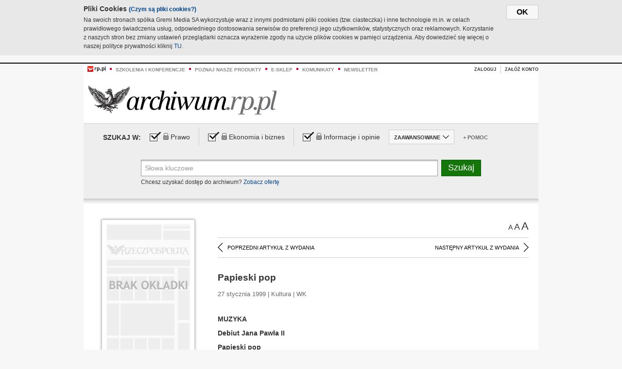

--- FILE ---
content_type: text/html;charset=UTF-8
request_url: https://archiwum.rp.pl/artykul/211027-Papieski-pop.html
body_size: 16573
content:







	
		






<!DOCTYPE HTML PUBLIC "-//W3C//DTD HTML 4.01//EN" "http://www.w3.org/TR/html4/strict.dtd">
<html xmlns:og="https://opengraphprotocol.org/schema/" xmlns:fb="https://www.facebook.com/2008/fbml">
    <head>
    

    
     

    

    <link rel="apple-touch-icon" sizes="57x57" href="../img/favicons/apple-icon-57x57.png">
    <link rel="apple-touch-icon" sizes="60x60" href="../img/favicons/apple-icon-60x60.png">
    <link rel="apple-touch-icon" sizes="72x72" href="../img/favicons/apple-icon-72x72.png">
    <link rel="apple-touch-icon" sizes="76x76" href="../img/favicons/apple-icon-76x76.png">
    <link rel="apple-touch-icon" sizes="114x114" href="../img/favicons/apple-icon-114x114.png">
    <link rel="apple-touch-icon" sizes="120x120" href="../img/favicons/apple-icon-120x120.png">
    <link rel="apple-touch-icon" sizes="144x144" href="../img/favicons/apple-icon-144x144.png">
    <link rel="apple-touch-icon" sizes="152x152" href="../img/favicons/apple-icon-152x152.png">
    <link rel="apple-touch-icon" sizes="180x180" href="../img/favicons/apple-icon-180x180.png">
    <link rel="icon" type="image/png" sizes="192x192"  href="../img/favicons/android-icon-192x192.png">
    <link rel="icon" type="image/png" sizes="32x32" href="../img/favicons/favicon-32x32.png">
    <link rel="icon" type="image/png" sizes="96x96" href="../img/favicons/favicon-96x96.png">
    <link rel="icon" type="image/png" sizes="16x16" href="../img/favicons/favicon-16x16.png">
    <link rel="manifest" href="../img/favicons/manifest.json">
    <meta name="msapplication-TileColor" content="#ffffff">
    <meta name="msapplication-TileImage" content="../img/favicons/ms-icon-144x144.png">
    <meta name="theme-color" content="#ffffff">


    
    


    <title>Papieski pop - Archiwum Rzeczpospolitej</title>

    <meta name="description" content="" />
<meta name="robots" content="index, follow"/>

<meta name="copyright" content="Rp.pl">
<meta name="author" content="Rp.pl">

<meta http-equiv="Content-type" content="text/html; charset=UTF-8"/>
<meta http-equiv="Content-Language" content="pl"/>
<meta http-equiv="X-UA-Compatible" content="IE=Edge;chrome=1">


    
    
        	
        <link rel="stylesheet" href="https://static.presspublica.pl/web/arch_rp/css/archiwum-pro-article.css" type="text/css" />	
    


<link rel="stylesheet" href="https://static.presspublica.pl/web/arch_rp/css/archiwum-pro-common.css" type="text/css" />
<link rel="stylesheet" href="https://static.presspublica.pl/web/rp/css/ui-datepicker/jquery-ui-1.8.16.custom.css" type="text/css" />
<link rel="stylesheet" href="https://static.presspublica.pl/web/rp/css/rp_archiwum.css" type="text/css" />


<script type="text/javascript" src="https://static.presspublica.pl/web/arch_rp/js/oknobugs.js"></script>
<script type="text/javascript" src="https://static.presspublica.pl/web/arch_rp/js/keepLogged.js"></script>
<script type="text/javascript" src="https://static.presspublica.pl/web/arch_rp/js/calendarScripts.js"></script>
<script type="text/javascript" src="https://static.presspublica.pl/web/arch_rp/js/ajax.js" ></script>
<script type="text/javascript" src="https://static.presspublica.pl/web/arch_rp/js/ajax-dynamic-content.js"></script>
<script type="text/javascript" src="https://static.presspublica.pl/web/arch_rp/js/ajax-tooltip.js"></script>
<script type="text/javascript" src="/js/prototype.js"></script>
<script type="text/javascript" src="https://static.presspublica.pl/web/arch_rp/js/scriptaculous.js"></script>
<script type="text/javascript" src="https://static.presspublica.pl/web/arch_rp/js/commonScripts.js"></script>

<script type="text/javascript" src="https://code.jquery.com/jquery-1.6.4.min.js"></script>
<script type="text/javascript">
    $.noConflict();
</script>
<script type="text/javascript" src="https://static.presspublica.pl/web/arch_rp/js/jq_cover.js"></script>
<script type="text/javascript" src="https://static.presspublica.pl/web/arch_rp/js/commonArchiveRP.js"></script>
<script type="text/javascript">
    function ajax_init() {
        new Ajax.Updater('exampleV', '/AjaxKalendarzyk', {method:'post', asynchronous:false});
        jQuery('li.selectMonth .customArrow').text(jQuery('#calendarMonthSelect option:selected').text());
        jQuery('li.selectYear .customArrow').text(jQuery('#calendarYearSelect').val());
    }
    function ajax_change(data) {
        if(jQuery('#calendarDateSelected').val() != undefined) {
            var dateSelected = jQuery('#calendarDateSelected').val();
        } else {
            var dateSelected = data;
        }
        new Ajax.Updater('exampleV', '/AjaxKalendarzyk?data='+data+'&dataSelected='+dateSelected, {method:'post', asynchronous:false});
        jQuery('li.selectMonth .customArrow').text(jQuery('#calendarMonthSelect option:selected').text());
        jQuery('li.selectYear .customArrow').text(jQuery('#calendarYearSelect').val());
    }
</script>

<script type="text/javascript" src="https://static.presspublica.pl/web/rp/js/rp_commons.js"></script>
<script type="text/javascript" src="https://static.presspublica.pl/web/arch_rp/js/swfobject_modified.js"></script>
<script type="text/javascript" src="https://static.presspublica.pl/web/rp/js/jquery-ui-1.8.16.cal-auto.min.js"></script>


<script async src='https://cdn.onthe.io/io.js/5AgKXeyzk517'></script>

<!-- Google Tag Manager -->
<script>(function(w,d,s,l,i){w[l]=w[l]||[];w[l].push({'gtm.start':
new Date().getTime(),event:'gtm.js'});var f=d.getElementsByTagName(s)[0],
j=d.createElement(s),dl=l!='dataLayer'?'&l='+l:'';j.async=true;j.src=
'https://www.googletagmanager.com/gtm.js?id='+i+dl;f.parentNode.insertBefore(j,f);
})(window,document,'script','dataLayer','GTM-T7RX9324');</script>
<!-- End Google Tag Manager -->
	
<script async src="https://cdn.onthe.io/io.js/vGctnW9AjIV0"></script>
<script>
window._io_config = window._io_config || {};
window._io_config["0.2.0"] = window._io_config["0.2.0"] || [];
window._io_config["0.2.0"].push({
page_url: "https://archiwum.rp.pl/artykul/211027.html",
page_url_canonical: "https://archiwum.rp.pl/artykul/211027.html",
page_title: "Papieski pop - Archiwum Rzeczpospolitej",
page_type: "article",
page_language: "en",
article_authors: [],
article_categories: [],
article_type: "longread",
article_word_count: "",
article_publication_date: "Fri, 09 Feb 2018 12:39:12 GMT" 
});
</script>


</head>

<body itemscope itemtype="http://schema.org/Article">

    <!-- Google Tag Manager (noscript) -->
    <noscript><iframe src="https://www.googletagmanager.com/ns.html?id=GTM-T7RX9324"
    height="0" width="0" style="display:none;visibility:hidden"></iframe></noscript>
    <!-- End Google Tag Manager (noscript) -->

    <div id="cookie-gm-new" style="display: none;">
        <div id="cookie-gm-new-inner">
            <button id="cookie-gm-new-button">ok</button>
            <div id="cookie-gm-new-text-container">
                <h4 id="cookie-gm-new-text-header">Pliki Cookies <span><a href="https://gremimedia.pl/cookies.html">(Czym są pliki cookies?)</a></span></h4>
                Na swoich stronach spółka Gremi Media SA wykorzystuje wraz z innymi podmiotami pliki cookies (tzw. ciasteczka) i inne technologie m.in. w celach prawidłowego świadczenia usług, odpowiedniego dostosowania serwisów do preferencji jego użytkowników, statystycznych oraz reklamowych. Korzystanie z naszych stron bez zmiany ustawień przeglądarki oznacza wyrażenie zgody na użycie plików cookies w pamięci urządzenia. Aby dowiedzieć się więcej o naszej polityce prywatności kliknij <a href="https://gremimedia.pl/cookies.html">TU</a>.
            </div>
        </div>
    </div>

<a name="pageTop"></a>
<div id="mainColumn">

    <div id="topLinksBox">
        <div class="topLinkSep noSportV"></div>
        <div class="topLinkDiv noSportV"><a href="https://www.rp.pl/" title="rp.pl"><img src="https://static.presspublica.pl/web/rp/img/layout/logo_rp_small.png" alt="rp.pl" /></a></div>
        <div class="topLinkSep"></div>
        <div class="topLinkDiv"><img src="https://static.presspublica.pl/web/rp/img/layout/list_bullet_red.png" alt="*" /></div>
        <div class="topLinkSep"></div>
        <div class="topLinkElement">
            <a href="http://konferencje.rp.pl" title="Szkolenia i konferencje">Szkolenia i konferencje</a>
        </div>
        <div class="topLinkSep"></div>
        <div class="topLinkDiv"><img src="https://static.presspublica.pl/web/rp/img/layout/list_bullet_red.png" alt="*" /></div>
        <div class="topLinkSep"></div>
        <div class="topLinkElement">
            <a href="https://czytaj.rp.pl/" title="Poznaj nasze produkty">Poznaj nasze produkty</a>
        </div>
        <div class="topLinkSep"></div>
        <div class="topLinkDiv"><img src="https://static.presspublica.pl/web/rp/img/layout/list_bullet_red.png" alt="*" /></div>
        <div class="topLinkSep"></div>
        <div class="topLinkElement">
            <a href="https://www.sklep.rp.pl/" title="e-sklep">e-sklep</a>
        </div>
        <div class="topLinkSep"></div>
        <div class="topLinkDiv"><img src="https://static.presspublica.pl/web/rp/img/layout/list_bullet_red.png" alt="*" /></div>
        <div class="topLinkSep"></div>
        <div class="topLinkElement">
            <a href="http://komunikaty.rp.pl/" title="Komunikaty">Komunikaty</a>
        </div>
        <div class="topLinkSep"></div>
        <div class="topLinkDiv"><img src="https://static.presspublica.pl/web/rp/img/layout/list_bullet_red.png" alt="*" /></div>
        <div class="topLinkSep"></div>
        <div class="topLinkElement">
            <a href="http://newsletter.rp.pl/" title="Newsletter">Newsletter</a>
        </div>
        <div id="loginSearchBox">

            <!-- LOGIN : START -->

            
                
                
                    <div id="loginBox">

                        <div id="loginBtn" class="loginBoxBtns">
                            <a id="loginBtnLink" class="loginBtnLink" href="/login/archiwum" title="Zaloguj">Zaloguj</a>
                        </div>

                        <span class="delimeter">&nbsp;</span>

                        <div id="registerBtn" class="loginBoxBtns">
                            <a id="registerBtnLink" href="https://profil.presspublica.pl/registration?callback_url=https%3A%2F%2Farchiwum.rp.pl%2F" title="Załóż konto">Załóż konto</a>
                        </div>

                
            

            <div class="clr"></div>
        </div> 
        <!-- LOGIN : KONIEC -->

        <div class="clr"></div>
    </div> <!-- id="loginSearchBox" -->
    <!-- LOGIN/SEARCH : KONIEC -->

    <div class="clr"></div>
    <div class="clr"></div>
</div> 

<div id="headerBox">
    <div id="headerBoxp">

        <div id="logoBox">
            <div id="logo">
                <a title="Rzeczpospolita - Archiwum" href="https://archiwum.rp.pl/">
                    <img alt="Rzeczpospolita - Archiwum" src="https://static.presspublica.pl/web/rp/img/layout/logos/logo_archiwum.png"/>
                </a>					
            </div>

        </div> <!-- id="logoBox" -->

        <div class="clr"></div>

    </div>
</div> <!-- id="headerBox" -->

<!-- COOKIES BANNER : START -->
<div id="gm-cookies">
    <div class="cookies-title">
        <span>Pliki cookies</span>
        <a href="https://gremimedia.pl/cookies.html">Czym są pliki cookies <img src="https://static.presspublica.pl/web/rp/img/cookies/Qmark.png" alt="[?]" /></a>
    </div>

    <p>Używamy plików cookies, by ułatwić korzystanie z naszych serwisów.<br />
        Jeśli nie chcesz, by pliki cookies były zapisywane na Twoim dysku
        zmień ustawienia swojej przeglądarki. </p> 

    <button class="gm-cookies-continue-button" type="button">OK</button>
</div>
<!-- COOKIES BANNER 750x100 : KONIEC -->


		






<div id="contentBox">

	



<script type="text/javascript">
function checkQueryString(){
	jQuery('input[name="pageNum"]').val('1');
	if(jQuery("#searchInputArch").val() == 'Słowa kluczowe') {
		jQuery("#searchInputArch").val('')
	}
} 

jQuery(document).ready(function(){
	if(jQuery("#dateFrom").val() == "") {jQuery("#dateFrom").val('DD-MM-RRRR');}
	if(jQuery("#dateTo").val() == "") {jQuery("#dateTo").val('DD-MM-RRRR');}

	jQuery(".advTab").click(function(){
		if (jQuery(this).hasClass('closeTab')) {
			jQuery('#advancedSearchOptions').slideDown("fast");
			jQuery(this).removeClass('closeTab').addClass('openTab');
			
		} else if (jQuery(this).hasClass('openTab')) {
		
			jQuery('#advancedSearchOptions').slideUp("fast");
			jQuery(this).removeClass('openTab').addClass('closeTab');
		}
	});
	
	jQuery("#searchInputArch").focus(function(){
		if(jQuery(this).hasClass('default')) {
			jQuery(this).val('').removeClass('default'); 
		}
	}).blur(function(){
		if(jQuery(this).val() == '') {
			jQuery(this).val('Słowa kluczowe').addClass('default'); 
		}
	});

	jQuery('input[name="date"]').change(function(){
		if(jQuery('input[name="date"]:checked').val() != 'dates') {
			jQuery("#dateFrom").val('DD-MM-RRRR').addClass('datepickerDefault');
			jQuery("#dateTo").val('DD-MM-RRRR').addClass('datepickerDefault');
		}
	});
	
	
	jQuery("#searchInputArch").autocomplete({
		source: function(request, response){
			jQuery.ajax({
				url: "/json",
				dataType: "json",
				type: "POST",
				cache: false,
				data: {
					action: 'autocomplete',
					query: request.term
				},
				success: function(data){
					for(var j = data.result.length; j > 1; j--) {
						for (var i = 1; i < j; i++) {
						if (data.result[i-1].count.content < data.result[i].count.content) {
								var elm = data.result[i-1];
								data.result[i-1] = data.result[i];
								data.result[i] = elm;
							}
						}
					}
					response(jQuery.map(data.result, function(item){
						return {
							label: item.name.content,
							value: item.count.content,
						}
					}));
				}
			});
		},
		focus: function( event, ui ) {
			jQuery("#searchInputArch").val( ui.item.label );
			return false;
		},
		minLength: 2,
		select: function(event, ui){
			jQuery("#searchInputArch").val( ui.item.label );
			return false;
		}
	}).data( "autocomplete" )._renderItem = function( ul, item ) {
		return jQuery( "<li></li>" )
			.data( "item.autocomplete", item )
			.append( "<a>" + item.label + '<span class="searchQueryVal">wyników:' + item.value + "</span></a>" )
			.appendTo( ul );
	};

	jQuery('.ui-autocomplete').removeClass('ui-corner-all');



	//monthNamesShort: ['Sty', 'Lut', 'Mar', 'Kwi', 'Maj', 'Cze', 'Lip', 'Sie', 'Wrz', 'Paź', 'Lis', 'Gru'],
	
	jQuery.datepicker.regional['pl'] = {
		monthNames: ['Styczeń', 'Luty', 'Marzec', 'Kwiecień', 'Maj', 'Czerwiec', 'Lipiec', 'Sierpień', 'Wrzesień', 'Październik', 'Listopad', 'Grudzień'],
		monthNamesShort: ['Styczeń', 'Luty', 'Marzec', 'Kwiecień', 'Maj', 'Czerwiec', 'Lipiec', 'Sierpień', 'Wrzesień', 'Październik', 'Listopad', 'Grudzień'],
		dayNames: ['Niedziela', 'Poniedziałek', 'Wtorek', 'Środa', 'Czwartek', 'Piątek', 'Sobota'],
		dayNamesShort: ['Nie', 'Pn', 'Wt', 'Śr', 'Czw', 'Pt', 'So'],
		dayNamesMin: ['Nd', 'Pn', 'Wt', 'Śr', 'Cz', 'Pt', 'So'],
		dateFormat: 'dd-mm-yy',
		firstDay: 1,
		renderer: jQuery.datepicker.defaultRenderer,
		prevText: '&#x3c;Poprzedni',
		prevStatus: 'Pokaż poprzedni miesiąc',
		prevJumpText: '&#x3c;&#x3c;',
		prevJumpStatus: '',
		nextText: 'Następny&#x3e;',
		nextStatus: 'Pokaż następny miesiąc',
		nextJumpText: '&#x3e;&#x3e;',
		nextJumpStatus: '',
		currentText: 'dzisiaj',
		currentStatus: 'Pokaż aktualny miesiąc',
		todayText: 'Dziś',
		todayStatus: 'Pokaż aktualny miesiąc',
		clearText: 'Wyczyść',
		clearStatus: 'Wyczyść obecną datę',
		closeText: 'zastosuj',
		closeStatus: 'Zamknij bez zapisywania',
		yearStatus: 'Pokaż inny rok',
		monthStatus: 'Pokaż inny miesiąc',
		weekText: 'Tydz',
		weekStatus: 'Tydzień roku',
		dayStatus: '\'Wybierz\' D, M d',
		defaultStatus: 'Wybierz datę',
		isRTL: false,
		minDate: new Date(1993, 1 - 1, 1),
		yearRange: '1993:+1'
	};

	jQuery.datepicker.setDefaults(jQuery.datepicker.regional['pl']);

	jQuery("#dateFrom").click(function(){
		jQuery("#date_Between").attr('checked','checked');
		if(jQuery(this).val() == "DD-MM-RRRR") {
		    jQuery(this).val('').removeClass('datepickerDefault');
		}
	}).datepicker({
		changeMonth: true,
		changeYear: true,
		onClose: function(){
			if(jQuery(this).val() == "") {
				jQuery(this).val('DD-MM-RRRR').addClass('datepickerDefault');
			} else {
				jQuery(this).removeClass('datepickerDefault');
			}
			jQuery(this).blur();
		}
	});

	jQuery("#dateTo").click(function(){
		jQuery("#date_Between").attr('checked','checked');
		if(jQuery(this).val() == "DD-MM-RRRR") {
		      jQuery(this).val('').removeClass('datepickerDefault'); 
		}
	}).datepicker({
		changeMonth: true,
		changeYear: true,
		onClose: function(){
			if(jQuery(this).val() == "") {
				jQuery(this).val('DD-MM-RRRR').addClass('datepickerDefault');
			} else {
				jQuery(this).removeClass('datepickerDefault');
			}
			jQuery(this).blur();
		}
	});

	jQuery('.ui-datepicker').removeClass('ui-corner-all');
});

</script>



<!-- 
test dostepu

			
				
					<span class="article-lock"></span>
				
				
				

-->
<div id="searchNav">
    <form name="searchForm" id="searchForm" class="searchForm" action="/" onsubmit="return checkQueryString();">
		<div id="categoryTreeInfo" style="visibility:hidden"></div>
		<div id="searchOptions" class="clearfix">
			<span id="searchOptionsTitle">Szukaj w:</span>

			<div class="searchOptionsElement firstElement">
				<div class="virtualCheckboxContainer">
					<div class="virtualCheckbox  virtualCheckboxActive"></div>
					<input type="hidden" value="1" class="archivesSectionId" name="archivesSectionId" id="archivesSectionIdPrawo">
				</div>
				<div class="searchOptionsTextContainer">
					
					<div class="lockImg">
						
							<img  src="https://static.presspublica.pl/web/arch_rp/img/layout/lock.png" alt="[x]" title="Dział płatny">
								
													
					</div>
					
					<div class="searchOptionText lockText">
						<span>Prawo</span>
					</div>
				</div>
			</div>

			<div class="searchOptionsElement">
				<div class="virtualCheckboxContainer">
					<div class="virtualCheckbox  virtualCheckboxActive"></div>
					<input type="hidden" value="2" class="archivesSectionId" name="archivesSectionId" id="archivesSectionIdEkoBiz">
				</div>
				<div class="searchOptionsTextContainer">
					
										<div class="lockImg">
						
							<img  src="https://static.presspublica.pl/web/arch_rp/img/layout/lock.png" alt="[x]" title="Dział płatny">
								
													
					</div>
                          
					<div class="searchOptionText lockText">
						<span>Ekonomia i biznes</span>
					</div>
				</div>
			</div>

			<div class="searchOptionsElement lastElement">
				<div class="virtualCheckboxContainer">
					<div class="virtualCheckbox  virtualCheckboxActive"></div>
					<input type="hidden" value="3" class="archivesSectionId" name="archivesSectionId" id="archivesSectionIdInfoOpinie">
				</div>
				<div class="searchOptionsTextContainer">
					
										<div class="lockImg">
						
							<img  src="https://static.presspublica.pl/web/arch_rp/img/layout/lock.png" alt="[x]" title="Dział płatny">
								
													
					</div>
                                       
					<div class="searchOptionText lockText">
						<span>Informacje i opinie</span>
					</div>
				</div>
			</div>

			<div class="searchOptionsElement advTab closeTab">
				<div class="searchOptionsTextContainer">
					<div class="searchOptionText lockText">
						<span>ZAAWANSOWANE</span>
					</div>
					<div class="icon"></div>
				</div>
			</div>

			<div class="searchOptionsElement lastElement">
				<div class="searchOptionsTextContainer">
					<div class="searchOptionText lockText">
						<a class="helpLink" href="/faq" target="_balnk">+ Pomoc</a>
					</div>
				</div>
			</div>
		</div>
   
		<div id="advancedSearchOptions">
			<div id="advancedSearchOptionsWhen">
				<div class="w120">
					<input type="radio" name="date" id="date_All" value="all" checked="checked">
					<label for="date_All"> Wszystkie</label>
				</div>
				<div class="w110">
					<input type="radio" name="date" id="date_Today" value="today" >
					<label for="date_Today"> Dzisiaj</label>
				</div>
				<div class="w150">
					<input type="radio" name="date" id="date_LastWeek" value="lastweek" >
					<label for="date_LastWeek"> Ostatni tydzień</label>
				</div>
				<div class="w140">
					<input type="radio" name="date" id="date_LastMonth" value="lastmonth" >
					<label for="date_LastMonth"> Ostatni miesiąc</label>
				</div>
				<div class="dateInputLabel">
					<input type="radio" name="date" id="date_Between" value="dates" >
					<label for="date_Between"> Między</label>
				</div>
				<div class="dateInputLeft">
					<input name="dateFrom" id="dateFrom" autocomplete="off" class="datepicker  datepickerDefault" value='' maxlength="10">
				</div>
				<div class="dateInputSeparator">&ndash;</div>
				<div class="dateInputRight">
					<input name="dateTo" id="dateTo"  autocomplete="off" class="datepicker  datepickerDefault" value='' maxlength="10">
				</div>
			</div>

			<div id="advancedSearchOptionsWhere">
				<div class="w120">
					<input type="radio" name="scope" id="place_Everywhere" value="0" checked="checked">
					<label for="place_Everywhere"> Wszędzie</label>
				</div>
				<div class="w110">
					<input type="radio" name="scope" id="place_InTitles" value="2" >
					<label for="place_InTitles"> Tytuł</label>
				</div>
				<div class="w150">
					<input type="radio" name="scope" id="place_InAuthors" value="4" >
					<label for="place_InAuthors"> Autor</label>
				</div>
			</div>
		</div>

		<div id="searchBox">
			<div class="floatLBox shadowBox1">
				<input type="text" class="default" name="query" id="searchInputArch"  value="Słowa kluczowe" />
			</div>
			<div class="floatRBox shadowBox3">
				<input type="submit" class="submitBtn" name="searchBtn" id="searchBtn" value="Szukaj">
			</div>

			<div id="searchHelp">

				<div class="lockText" id="searchHelpText">
					
<span> Chcesz uzyskać dostęp do archiwum? <a target="_blank" href="https://czytaj.rp.pl/rp/e-prenumerata/autoodnawialna/plus?utm_source=archiwum_rp&utm_medium=zobacz_oferte">Zobacz ofertę</a></span>

				</div>
			</div>
		</div>
   	
		<div id="searchResultsSortOptions">
			<input type="hidden" name="sortBy" value='date' />
			<input type="hidden" name="sortOrder" value='0' />
			<input type="hidden" name="limit" value='25' />
			<input type="hidden" name="pageNum" value='1' />
		</div>
    </form>
</div>

	<div class="shadow-bottom"></div>


	<div id="col1">

		
			
		





	<script type="text/javascript">
		function getSendArticleForm(article){
			jQuery.ajax({
				type: "GET",
				url: "/WyslijMail.html?newsItemId="+article,
				cache: false,
				dataType: "html",
				success: function(data){
					jQuery('#layerContener').html(data);
					jQuery('#layerMask, #layerContener').show();
				},
				error: function(){
					jQuery('#ajaxLoader').fadeOut('midium');
				}
			});
			return false;
		}
	</script>



	<div id="articleTopBar">
		

		<div class="textSizeBox">
			<ul class="articleTextSizeNew">
				<li><a href="javascript:void(0)"><span class="normalText">A</span></a></li>
				<li><a href="javascript:void(0)"><span class="bigText">A</span></a></li>
				<li><a href="javascript:void(0)"><span class="bigerText">A</span></a></li>
			</ul>
		</div>

		
	</div>


<div class="pageArticleScroll">
	
		
			<a class="pageArticleScrollLeft" href="/artykul/211032-Namietnosci-lat-siedemdziesiatych.html">
			
				<span class="icon"></span><span class="text">POPRZEDNI ARTYKUŁ Z WYDANIA</span>
			</a>
		
		
	

	
		
			<a class="pageArticleScrollRight" href="/artykul/211029-Posagi-patrza-na-nas.html">
			
				<span class="text">NASTĘPNY ARTYKUŁ Z WYDANIA</span><span class="icon"></span>
			</a>
		
		
	
</div>

		
		
		
		

		
			
				
			
			
		

		
			
				
				
					
				
			
		

		
			
		

		
		
		

		
			
			
			
			
			
			
			
			
			
			
			
			
			
		

		



		<!-- START KALENDARIUM, GŁÓWNY TEKST -->
		<div id="story" class="componentBox">

			<h1 class="articleTitle">Papieski pop</h1>

			<div class="artDetails">27 stycznia 1999 | Kultura |  WK</div>


			<div class="storyContent">
				
				<p class="lead" itemprop="description"></p>
				
					
						<p> <b>MUZYKA</b> </p> 
  <p> <b>Debiut Jana Pawła II</b> </p> 
  <p> <b>Papieski pop</b> </p> 
  <p> <b>Papież Jan Paweł II zadebiutuje w roli wykonawcy muzycznych utwor&oacute;w pop na płycie kompaktowej.</b> </p> 
  <p> Dokonane na żywo nagrania...</p><p/>
					
					
				
				

				
			</div>
			<div class="clr"></div>

				

					
					
					

					
						
						
						
							
							
						
					

					<div class="lockedArticleContainer  lockedArticleUserNotLoggedIn">

						

					<div class="lockedArticleBox">

							<div class="lockedArticleBoxTitle">
								<div class="lockedArticleBoxTitleLogo">
								</div>
								<div class="lockedArticleBoxTitleText">
									Dostęp do treści Archiwum.rp.pl jest płatny.
								</div>
							</div>

							<div class="lockedArticleBoxBody clearfix" style="display: block">


                                <div class="lockedArticleBox2" style="min-height: 180px;width:100%">
                               		<p>Archiwum Rzeczpospolitej to wygodna wyszukiwarka archiwalnych tekstów opublikowanych na łamach dziennika od 1993 roku. Unikalne źródło wiedzy o Polsce i świecie, wzbogacone o perspektywę ekonomiczną i prawną.</p>
									<p>Ponad milion tekstów w jednym miejscu.</p>
                                    <p>Zamów dostęp do pełnego Archiwum "Rzeczpospolitej"</p>
                                    <a href="https://czytaj.rp.pl/produkt/archiwum" class="greenButton">Zamów<br/>Unikalna oferta</a>
                                </div>

							</div>


							<div class="lockedArticleBoxBottomLinks">
              					
								
									<div class="lockedArticleBoxBottomLink">
										<a href="https://archiwum.rp.pl/login/archiwum"><span>Masz już wykupiony dostęp?</span> Zaloguj się</a>
									</div>
                				
								
							</div>

							<div class="clr"></div>

						</div>
					</div> 
			
		</div> 

		
		






<div class="pageArticleScroll">
	
		
			<a class="pageArticleScrollLeft" href="/artykul/211032-Namietnosci-lat-siedemdziesiatych.html">
			
				<span class="icon"></span><span class="text">POPRZEDNI ARTYKUŁ Z WYDANIA</span>
			</a>
		
		
	

	
		
			<a class="pageArticleScrollRight" href="/artykul/211029-Posagi-patrza-na-nas.html">
			
				<span class="text">NASTĘPNY ARTYKUŁ Z WYDANIA</span><span class="icon"></span>
			</a>
		
		
	
</div>

	</div> 

	<div id="col2">
		




<!-- START KALENDARIUM, OKLADKA -->

	

	<div class="okladka_Box componentBox">
		<div id="issueBox">
			
				
				
					<img id="noCover"
						src="https://static.presspublica.pl/web/arch_rp/img/layout/noCover.png"
						alt="Brak okładki" />
				
			
			<p id="issueNumber">
				<span class="label">Wydanie: </span> 1606
			</p>
		</div>

		
	</div>


<!-- KONIEC KALENDARIUM, OKLADKA -->



<!-- START KALENDARIUM, MINI KALENDARZ -->
<div class="miniCalendar_Box componentBox">
	








<div id="exampleV">
</div>

<script type="text/javascript">
	function changeMonth(month){
		jQuery('li.selectMonth .customArrow').text(jQuery('#calendarMonthSelect option:selected').text());
		var day = '01';
		var calendarYear = jQuery('#calendarYearSelect').val();
		var calendarDate = calendarYear+"/"+month+"/"+day;
		ajax_change(calendarDate);
	}
	function changeYear(year){
		jQuery('li.selectYear .customArrow').text(jQuery('#calendarYearSelect').val());
		var day = '01';
		var calendarMonth = jQuery('#calendarMonthSelect').val();
		var calendarDate = year+"/"+calendarMonth+"/"+day;
		ajax_change(calendarDate);
	}
</script>



	<script type="text/javascript">
		ajax_change(19990127);
	</script>





		
</div>


	<div id="pageListSidebar">
		<div id="pageListHeader">Spis treści</div>

		

		

			
				
				
					<div
						class="pages pageClose">
				
			
			<h2 class="pageTitleSidebar">Świat<a
					name="Świat"></a><span
					class="icon"></span>
			</h2>

			<div class="articles">
				

				
					
					
					

					
					

					<div class="article">
						<a href="/artykul/210941-Husajn-zapowiada-zemste.html"
							title="Husajn zapowiada zemstę">Husajn zapowiada zemstę</a>
					</div>
				
					
					
					

					
					

					<div class="article">
						<a href="/artykul/211117-Husajn-zapowiada-zemste.html"
							title="Husajn zapowiada zemstę">Husajn zapowiada zemstę</a>
					</div>
				
					
					
					

					
					

					<div class="article">
						<a href="/artykul/210936-Informacje.html"
							title="Informacje">Informacje</a>
					</div>
				
					
					
					

					
					

					<div class="article">
						<a href="/artykul/210933-Ksiaze-Abdullah-zaprzysiezony.html"
							title="Książę Abdullah zaprzysiężony">Książę Abdullah zaprzysiężony</a>
					</div>
				
					
					
					

					
					

					<div class="article">
						<a href="/artykul/210943-NATO-i-ONZ-groza-uzyciem-sily.html"
							title="NATO i ONZ grożą użyciem siły">NATO i ONZ grożą użyciem siły</a>
					</div>
				
					
					
					

					
					

					<div class="article">
						<a href="/artykul/211126-Najpierw-reformy-potem-kredyty.html"
							title="Najpierw reformy, potem kredyty">Najpierw reformy, potem kredyty</a>
					</div>
				
					
					
					

					
					

					<div class="article">
						<a href="/artykul/210939-Nie-bedzie-zwrotu-Wzgorz-Golan.html"
							title="Nie będzie zwrotu Wzgórz Golan">Nie będzie zwrotu Wzgórz Golan</a>
					</div>
				
					
					
					

					
					

					<div class="article">
						<a href="/artykul/210945-Pakt-nieagresji.html"
							title="Pakt nieagresji">Pakt nieagresji</a>
					</div>
				
					
					
					

					
					

					<div class="article">
						<a href="/artykul/211133-Pakt-o-nieagresji.html"
							title="Pakt o nieagresji">Pakt o nieagresji</a>
					</div>
				
					
					
					

					
					

					<div class="article">
						<a href="/artykul/210947-Pomoc-dla-polskiej-armii.html"
							title="Pomoc dla polskiej armii">Pomoc dla polskiej armii</a>
					</div>
				
					
					
					

					
					

					<div class="article">
						<a href="/artykul/211138-Potrzebny-dialog.html"
							title="Potrzebny dialog">Potrzebny dialog</a>
					</div>
				
					
					
					

					
					

					<div class="article">
						<a href="/artykul/210937-W-obronie-zycia.html"
							title="W obronie życia">W obronie życia</a>
					</div>
				
					
					
					

					
						
					
					

					<div class="article lastArticle">
						<a href="/artykul/211147-Swiat-sie-zawalil.html"
							title="Świat się zawalił">Świat się zawalił</a>
					</div>
				
			</div>
	</div>
	

			
				
				
					<div
						class="pages pageClose">
				
			
			<h2 class="pageTitleSidebar">Moja Kariera<a
					name="Moja Kariera"></a><span
					class="icon"></span>
			</h2>

			<div class="articles">
				

				
					
					
					

					
					

					<div class="article">
						<a href="/artykul/211093-Informacje.html"
							title="Informacje">Informacje</a>
					</div>
				
					
					
					

					
					

					<div class="article">
						<a href="/artykul/211092-Informacje.html"
							title="Informacje">Informacje</a>
					</div>
				
					
					
					

					
					

					<div class="article">
						<a href="/artykul/211091-Informacje.html"
							title="Informacje">Informacje</a>
					</div>
				
					
					
					

					
					

					<div class="article">
						<a href="/artykul/211090-Nerwy-na-wodzy.html"
							title="Nerwy na wodzy">Nerwy na wodzy</a>
					</div>
				
					
					
					

					
					

					<div class="article">
						<a href="/artykul/211131-Optymisci-pesymisci-realisci.html"
							title="Optymiści, pesymiści, realiści">Optymiści, pesymiści, realiści</a>
					</div>
				
					
					
					

					
					

					<div class="article">
						<a href="/artykul/211139-Praca-dla-specjalisty---990127.html"
							title="Praca dla specjalisty - 990127">Praca dla specjalisty - 990127</a>
					</div>
				
					
					
					

					
					

					<div class="article">
						<a href="/artykul/211140-Praca-w-Warszawie---990127.html"
							title="Praca w Warszawie - 990127">Praca w Warszawie - 990127</a>
					</div>
				
					
					
					

					
						
					
					

					<div class="article lastArticle">
						<a href="/artykul/211094-Przy-zonie-zarabia-sie-lepiej.html"
							title="Przy żonie zarabia się lepiej">Przy żonie zarabia się lepiej</a>
					</div>
				
			</div>
	</div>
	

			
				
				
					<div
						class="pages pageClose">
				
			
			<h2 class="pageTitleSidebar">Sport<a
					name="Sport"></a><span
					class="icon"></span>
			</h2>

			<div class="articles">
				

				
					
					
					

					
					

					<div class="article">
						<a href="/artykul/211120-Kultura-kolesiow.html"
							title="Kultura kolesiów">Kultura kolesiów</a>
					</div>
				
					
					
					

					
					

					<div class="article">
						<a href="/artykul/211123-Lepiej-atakowac.html"
							title="Lepiej atakować">Lepiej atakować</a>
					</div>
				
					
					
					

					
					

					<div class="article">
						<a href="/artykul/211018-Najblizej-do-Berlina.html"
							title="Najbliżej do Berlina">Najbliżej do Berlina</a>
					</div>
				
					
					
					

					
					

					<div class="article">
						<a href="/artykul/210927-Najwiekszy-sukces.html"
							title="Największy sukces">Największy sukces</a>
					</div>
				
					
					
					

					
					

					<div class="article">
						<a href="/artykul/210926-Peleton-na-L-4.html"
							title="Peleton na L-4">Peleton na L-4</a>
					</div>
				
					
					
					

					
					

					<div class="article">
						<a href="/artykul/210925-Pora-na-play-off.html"
							title="Pora na play-off">Pora na play-off</a>
					</div>
				
					
					
					

					
					

					<div class="article">
						<a href="/artykul/210928-Smetny-stan-duszy.html"
							title="Smętny stan duszy">Smętny stan duszy</a>
					</div>
				
					
					
					

					
					

					<div class="article">
						<a href="/artykul/211152-Wspolczuc-czy-podziwiac.html"
							title="Współczuć czy podziwiać">Współczuć czy podziwiać</a>
					</div>
				
					
					
					

					
					

					<div class="article">
						<a href="/artykul/211153-Wyniki---990127.html"
							title="Wyniki - 990127">Wyniki - 990127</a>
					</div>
				
					
					
					

					
						
					
					

					<div class="article lastArticle">
						<a href="/artykul/210929-Zaskoczone-Zakopane.html"
							title="Zaskoczone Zakopane">Zaskoczone Zakopane</a>
					</div>
				
			</div>
	</div>
	

			
				
				
					<div
						class="pages pageClose">
				
			
			<h2 class="pageTitleSidebar">Prawo<a
					name="Prawo"></a><span
					class="icon"></span>
			</h2>

			<div class="articles">
				

				
					
					
					

					
					

					<div class="article">
						<a href="/artykul/210934-Bez-wyksztalcenia-i-odszkodowania.html"
							title="Bez wykształcenia i odszkodowania">Bez wykształcenia i odszkodowania</a>
					</div>
				
					
					
					

					
					

					<div class="article">
						<a href="/artykul/211045-Co-wolno-adwokatowi-powiedziec-publicznie.html"
							title="Co wolno adwokatowi powiedzieć publicznie">Co wolno adwokatowi powiedzieć publicznie</a>
					</div>
				
					
					
					

					
					

					<div class="article">
						<a href="/artykul/211046-Dozywocia-po-raz-drugi.html"
							title="Dożywocia po raz drugi">Dożywocia po raz drugi</a>
					</div>
				
					
					
					

					
					

					<div class="article">
						<a href="/artykul/211049-Dziennikarz-i-tajemnice.html"
							title="Dziennikarz i tajemnice">Dziennikarz i tajemnice</a>
					</div>
				
					
					
					

					
					

					<div class="article">
						<a href="/artykul/211042-Eksmisje-policjantow-w-ustawie.html"
							title="Eksmisje policjantów w ustawie">Eksmisje policjantów w ustawie</a>
					</div>
				
					
					
					

					
					

					<div class="article">
						<a href="/artykul/211053-Filip-Flamm.html"
							title="Filip Flamm">Filip Flamm</a>
					</div>
				
					
					
					

					
					

					<div class="article">
						<a href="/artykul/211047-Fructis-kontra-Fructi.html"
							title="Fructis kontra Fructi">Fructis kontra Fructi</a>
					</div>
				
					
					
					

					
					

					<div class="article">
						<a href="/artykul/211048-Godziwa-placa-dla-kadry.html"
							title="Godziwa płaca dla kadry">Godziwa płaca dla kadry</a>
					</div>
				
					
					
					

					
					

					<div class="article">
						<a href="/artykul/211040-Glowny-swiadek-nieobecny.html"
							title="Główny świadek nieobecny">Główny świadek nieobecny</a>
					</div>
				
					
					
					

					
					

					<div class="article">
						<a href="/artykul/210940-Informacje.html"
							title="Informacje">Informacje</a>
					</div>
				
					
					
					

					
					

					<div class="article">
						<a href="/artykul/210946-Informacje.html"
							title="Informacje">Informacje</a>
					</div>
				
					
					
					

					
					

					<div class="article">
						<a href="/artykul/211050-Jan-L-podtrzymuje-oskarzenia.html"
							title="Jan L. podtrzymuje oskarżenia">Jan L. podtrzymuje oskarżenia</a>
					</div>
				
					
					
					

					
					

					<div class="article">
						<a href="/artykul/211043-Kaczynski-wycofal-projekt-PC.html"
							title="Kaczyński wycofał projekt PC">Kaczyński wycofał projekt PC</a>
					</div>
				
					
					
					

					
					

					<div class="article">
						<a href="/artykul/211118-Kara-tylko-jedna:-usuniecie-z-zawodu.html"
							title="Kara tylko jedna: usunięcie z zawodu">Kara tylko jedna: usunięcie z zawodu</a>
					</div>
				
					
					
					

					
					

					<div class="article">
						<a href="/artykul/211054-Nie-podzielony-zysk.html"
							title="Nie podzielony zysk">Nie podzielony zysk</a>
					</div>
				
					
					
					

					
					

					<div class="article">
						<a href="/artykul/210942-Odsetki-ustawowe.html"
							title="Odsetki ustawowe">Odsetki ustawowe</a>
					</div>
				
					
					
					

					
					

					<div class="article">
						<a href="/artykul/210944-Ograniczenia-rodzinne-prawnikow.html"
							title="Ograniczenia rodzinne prawników">Ograniczenia rodzinne prawników</a>
					</div>
				
					
					
					

					
					

					<div class="article">
						<a href="/artykul/211055-Podsluch-i-kontrola-korespondencji.html"
							title="Podsłuch i kontrola korespondencji">Podsłuch i kontrola korespondencji</a>
					</div>
				
					
					
					

					
					

					<div class="article">
						<a href="/artykul/211052-Podzial-majatku-wspolnego.html"
							title="Podział majątku wspólnego">Podział majątku wspólnego</a>
					</div>
				
					
					
					

					
					

					<div class="article">
						<a href="/artykul/211137-Ponowne-losowanie.html"
							title="Ponowne losowanie">Ponowne losowanie</a>
					</div>
				
					
					
					

					
					

					<div class="article">
						<a href="/artykul/210935-Ponowne-losowanie.html"
							title="Ponowne losowanie">Ponowne losowanie</a>
					</div>
				
					
					
					

					
					

					<div class="article">
						<a href="/artykul/211096-Poreczenia-i-gwarancje-od-Skarbu-Panstwa.html"
							title="Poręczenia i gwarancje od Skarbu Państwa">Poręczenia i gwarancje od Skarbu Państwa</a>
					</div>
				
					
					
					

					
					

					<div class="article">
						<a href="/artykul/210938-Prokurator-za-zamknietymi-drzwiami.html"
							title="Prokurator za zamkniętymi drzwiami">Prokurator za zamkniętymi drzwiami</a>
					</div>
				
					
					
					

					
					

					<div class="article">
						<a href="/artykul/211039-Prom-Heweliusz-nie-nadawal-sie-do-zeglugi.html"
							title="Prom Heweliusz nie nadawał się do żeglugi">Prom Heweliusz nie nadawał się do żeglugi</a>
					</div>
				
					
					
					

					
					

					<div class="article">
						<a href="/artykul/211095-Spolki-prawa-handlowego.html"
							title="Spółki prawa handlowego">Spółki prawa handlowego</a>
					</div>
				
					
					
					

					
					

					<div class="article">
						<a href="/artykul/211044-Szkola-dla-gminy.html"
							title="Szkoła dla gminy">Szkoła dla gminy</a>
					</div>
				
					
					
					

					
					

					<div class="article">
						<a href="/artykul/211041-Sedzia-pozostanie.html"
							title="Sędzia pozostanie">Sędzia pozostanie</a>
					</div>
				
					
					
					

					
						
					
					

					<div class="article lastArticle">
						<a href="/artykul/211051-W-labiryntach-urzedow.html"
							title="W labiryntach urzędów">W labiryntach urzędów</a>
					</div>
				
			</div>
	</div>
	

			
				
				
					<div
						class="pages pageClose">
				
			
			<h2 class="pageTitleSidebar">Kraj<a
					name="Kraj"></a><span
					class="icon"></span>
			</h2>

			<div class="articles">
				

				
					
					
					

					
					

					<div class="article">
						<a href="/artykul/211099-Blokady-i-rozmowy.html"
							title="Blokady i rozmowy">Blokady i rozmowy</a>
					</div>
				
					
					
					

					
					

					<div class="article">
						<a href="/artykul/210965-Bunt-dwoch-partii.html"
							title="Bunt dwóch partii">Bunt dwóch partii</a>
					</div>
				
					
					
					

					
					

					<div class="article">
						<a href="/artykul/210967-I-tak-najbardziej-potrzebne-metro.html"
							title="I tak najbardziej potrzebne metro">I tak najbardziej potrzebne metro</a>
					</div>
				
					
					
					

					
					

					<div class="article">
						<a href="/artykul/210960-Informacje.html"
							title="Informacje">Informacje</a>
					</div>
				
					
					
					

					
					

					<div class="article">
						<a href="/artykul/210952-Informacje.html"
							title="Informacje">Informacje</a>
					</div>
				
					
					
					

					
					

					<div class="article">
						<a href="/artykul/211125-Najbardziej-potrzebne-metro.html"
							title="Najbardziej potrzebne metro">Najbardziej potrzebne metro</a>
					</div>
				
					
					
					

					
					

					<div class="article">
						<a href="/artykul/211135-Po-makabrycznej-zbrodni-na-Nowogrodzkiej.html"
							title="Po makabrycznej zbrodni na Nowogrodzkiej">Po makabrycznej zbrodni na Nowogrodzkiej</a>
					</div>
				
					
					
					

					
					

					<div class="article">
						<a href="/artykul/211063-Pytania-o-reforme.html"
							title="Pytania o reformę">Pytania o reformę</a>
					</div>
				
					
					
					

					
					

					<div class="article">
						<a href="/artykul/211065-Reklama-tylko-dla-swoich.html"
							title="Reklama tylko dla swoich">Reklama tylko dla swoich</a>
					</div>
				
					
					
					

					
					

					<div class="article">
						<a href="/artykul/211064-Samobojstwo-glownego-podejrzanego.html"
							title="Samobójstwo głównego podejrzanego">Samobójstwo głównego podejrzanego</a>
					</div>
				
					
					
					

					
					

					<div class="article">
						<a href="/artykul/210955-Samorzadowcy-proszeni-o-pomoc.html"
							title="Samorządowcy proszeni o pomoc">Samorządowcy proszeni o pomoc</a>
					</div>
				
					
					
					

					
					

					<div class="article">
						<a href="/artykul/211146-Strajk-lekarzy-w-piatek.html"
							title="Strajk lekarzy w piątek">Strajk lekarzy w piątek</a>
					</div>
				
					
					
					

					
					

					<div class="article">
						<a href="/artykul/210962-Tiry-w-pulapce.html"
							title="Tiry w pułapce">Tiry w pułapce</a>
					</div>
				
					
					
					

					
					

					<div class="article">
						<a href="/artykul/211066-Tym-razem-Sojusz.html"
							title="Tym razem Sojusz">Tym razem Sojusz</a>
					</div>
				
					
					
					

					
					

					<div class="article">
						<a href="/artykul/210957-Weto-zamiast-noweli.html"
							title="Weto zamiast noweli">Weto zamiast noweli</a>
					</div>
				
					
					
					

					
						
					
					

					<div class="article lastArticle">
						<a href="/artykul/211150-Weto-zamiast-noweli.html"
							title="Weto zamiast noweli">Weto zamiast noweli</a>
					</div>
				
			</div>
	</div>
	

			
				
				
					<div
						class="pages pageClose">
				
			
			<h2 class="pageTitleSidebar">Notowania<a
					name="Notowania"></a><span
					class="icon"></span>
			</h2>

			<div class="articles">
				

				
					
					
					

					
					

					<div class="article">
						<a href="/artykul/211100-Bony-skarbowe---wtorny-rynek.html"
							title="Bony skarbowe - wtórny rynek">Bony skarbowe - wtórny rynek</a>
					</div>
				
					
					
					

					
					

					<div class="article">
						<a href="/artykul/211104-Gielda---indeksy-branzowe.html"
							title="Giełda - indeksy branzowe">Giełda - indeksy branzowe</a>
					</div>
				
					
					
					

					
					

					<div class="article">
						<a href="/artykul/211105-Gielda---kontrakty-terminowe-WIG20-(futures).html"
							title="Giełda - kontrakty terminowe WIG20 (futures)">Giełda - kontrakty terminowe WIG20 (futures)</a>
					</div>
				
					
					
					

					
					

					<div class="article">
						<a href="/artykul/211107-Gielda---notowania-ciagle-NFI.html"
							title="Giełda - notowania ciągłe NFI">Giełda - notowania ciągłe NFI</a>
					</div>
				
					
					
					

					
					

					<div class="article">
						<a href="/artykul/211106-Gielda---notowania-ciagle-akcji.html"
							title="Giełda - notowania ciągłe akcji">Giełda - notowania ciągłe akcji</a>
					</div>
				
					
					
					

					
					

					<div class="article">
						<a href="/artykul/211109-Gielda---rynek-NFI.html"
							title="Giełda - rynek NFI">Giełda - rynek NFI</a>
					</div>
				
					
					
					

					
					

					<div class="article">
						<a href="/artykul/211108-Gielda---rynek-glowny.html"
							title="Giełda - rynek główny">Giełda - rynek główny</a>
					</div>
				
					
					
					

					
					

					<div class="article">
						<a href="/artykul/211110-Gielda---rynek-rownolegly.html"
							title="Giełda - rynek równoległy">Giełda - rynek równoległy</a>
					</div>
				
					
					
					

					
					

					<div class="article">
						<a href="/artykul/211111-Gielda---statystyka.html"
							title="Giełda - statystyka">Giełda - statystyka</a>
					</div>
				
					
					
					

					
					

					<div class="article">
						<a href="/artykul/211112-Gielda---warranty-BRE-WGPW.html"
							title="Giełda - warranty BRE-WGPW">Giełda - warranty BRE-WGPW</a>
					</div>
				
					
					
					

					
					

					<div class="article">
						<a href="/artykul/211113-Gieldy-towarowe---drob.html"
							title="Giełdy towarowe - drób">Giełdy towarowe - drób</a>
					</div>
				
					
					
					

					
					

					<div class="article">
						<a href="/artykul/211114-Gieldy-towarowe---mieso.html"
							title="Giełdy towarowe - mięso">Giełdy towarowe - mięso</a>
					</div>
				
					
					
					

					
					

					<div class="article">
						<a href="/artykul/211115-Gieldy-towarowe---zywiec.html"
							title="Giełdy towarowe - żywiec">Giełdy towarowe - żywiec</a>
					</div>
				
					
					
					

					
					

					<div class="article">
						<a href="/artykul/211116-Globalne-Kwity-Depozytowe-(GDR).html"
							title="Globalne Kwity Depozytowe (GDR)">Globalne Kwity Depozytowe (GDR)</a>
					</div>
				
					
					
					

					
					

					<div class="article">
						<a href="/artykul/210977-Informacje.html"
							title="Informacje">Informacje</a>
					</div>
				
					
					
					

					
					

					<div class="article">
						<a href="/artykul/210979-Informacje.html"
							title="Informacje">Informacje</a>
					</div>
				
					
					
					

					
					

					<div class="article">
						<a href="/artykul/210976-Informacje.html"
							title="Informacje">Informacje</a>
					</div>
				
					
					
					

					
					

					<div class="article">
						<a href="/artykul/210974-Informacje.html"
							title="Informacje">Informacje</a>
					</div>
				
					
					
					

					
					

					<div class="article">
						<a href="/artykul/210972-Informacje.html"
							title="Informacje">Informacje</a>
					</div>
				
					
					
					

					
					

					<div class="article">
						<a href="/artykul/210971-Informacje.html"
							title="Informacje">Informacje</a>
					</div>
				
					
					
					

					
					

					<div class="article">
						<a href="/artykul/210969-Informacje.html"
							title="Informacje">Informacje</a>
					</div>
				
					
					
					

					
					

					<div class="article">
						<a href="/artykul/210968-Informacje.html"
							title="Informacje">Informacje</a>
					</div>
				
					
					
					

					
					

					<div class="article">
						<a href="/artykul/210966-Informacje.html"
							title="Informacje">Informacje</a>
					</div>
				
					
					
					

					
					

					<div class="article">
						<a href="/artykul/210964-Informacje.html"
							title="Informacje">Informacje</a>
					</div>
				
					
					
					

					
					

					<div class="article">
						<a href="/artykul/210963-Informacje.html"
							title="Informacje">Informacje</a>
					</div>
				
					
					
					

					
					

					<div class="article">
						<a href="/artykul/210961-Informacje.html"
							title="Informacje">Informacje</a>
					</div>
				
					
					
					

					
					

					<div class="article">
						<a href="/artykul/210959-Informacje.html"
							title="Informacje">Informacje</a>
					</div>
				
					
					
					

					
					

					<div class="article">
						<a href="/artykul/210958-Informacje.html"
							title="Informacje">Informacje</a>
					</div>
				
					
					
					

					
					

					<div class="article">
						<a href="/artykul/210956-Informacje.html"
							title="Informacje">Informacje</a>
					</div>
				
					
					
					

					
					

					<div class="article">
						<a href="/artykul/210953-Informacje.html"
							title="Informacje">Informacje</a>
					</div>
				
					
					
					

					
					

					<div class="article">
						<a href="/artykul/210954-Informacje.html"
							title="Informacje">Informacje</a>
					</div>
				
					
					
					

					
					

					<div class="article">
						<a href="/artykul/210978-Inwestycja-trzymiesieczna.html"
							title="Inwestycja trzymiesięczna">Inwestycja trzymiesięczna</a>
					</div>
				
					
					
					

					
					

					<div class="article">
						<a href="/artykul/211121-Kursy-walut-obcych-NBP.html"
							title="Kursy walut obcych NBP">Kursy walut obcych NBP</a>
					</div>
				
					
					
					

					
					

					<div class="article">
						<a href="/artykul/211128-Obligacje---rynek-powszechny.html"
							title="Obligacje - rynek powszechny">Obligacje - rynek powszechny</a>
					</div>
				
					
					
					

					
					

					<div class="article">
						<a href="/artykul/211129-Obligacje--notowania-ciagle.html"
							title="Obligacje -notowania ciagle">Obligacje -notowania ciagle</a>
					</div>
				
					
					
					

					
					

					<div class="article">
						<a href="/artykul/211130-Oprocentowanie-kredytow-dewizowych.html"
							title="Oprocentowanie kredytów dewizowych">Oprocentowanie kredytów dewizowych</a>
					</div>
				
					
					
					

					
					

					<div class="article">
						<a href="/artykul/211136-Podstawowe-stopy-procentowe.html"
							title="Podstawowe stopy procentowe">Podstawowe stopy procentowe</a>
					</div>
				
					
					
					

					
					

					<div class="article">
						<a href="/artykul/211143-Regulowany-Rynek-Pozagieldowy-(CTO).html"
							title="Regulowany Rynek Pozagiełdowy (CTO)">Regulowany Rynek Pozagiełdowy (CTO)</a>
					</div>
				
					
					
					

					
					

					<div class="article">
						<a href="/artykul/211148-Tabela-kursow-srednich-NBP.html"
							title="Tabela kursów średnich NBP">Tabela kursów średnich NBP</a>
					</div>
				
					
					
					

					
					

					<div class="article">
						<a href="/artykul/211149-Wartosci-jednostki-uczestnictwa-funduszy-powierniczych.html"
							title="Wartości jednostki uczestnictwa funduszy powierniczych">Wartości jednostki uczestnictwa funduszy powierniczych</a>
					</div>
				
					
					
					

					
						
					
					

					<div class="article lastArticle">
						<a href="/artykul/211154-Zlotowe-depozyty-miedzybankowe.html"
							title="Złotowe depozyty międzybankowe">Złotowe depozyty międzybankowe</a>
					</div>
				
			</div>
	</div>
	

			
				
				
					<div
						class="pages pageClose">
				
			
			<h2 class="pageTitleSidebar">Nauka i Technika<a
					name="Nauka i Technika"></a><span
					class="icon"></span>
			</h2>

			<div class="articles">
				

				
					
					
					

					
					

					<div class="article">
						<a href="/artykul/211036-Alfabet-zdrowia.html"
							title="Alfabet zdrowia">Alfabet zdrowia</a>
					</div>
				
					
					
					

					
					

					<div class="article">
						<a href="/artykul/211098-Biblia-sejsmiczna.html"
							title="Biblia sejsmiczna">Biblia sejsmiczna</a>
					</div>
				
					
					
					

					
					

					<div class="article">
						<a href="/artykul/211033-Dobrodziejstwo-potopu.html"
							title="Dobrodziejstwo potopu">Dobrodziejstwo potopu</a>
					</div>
				
					
					
					

					
					

					<div class="article">
						<a href="/artykul/211075-Informacje.html"
							title="Informacje">Informacje</a>
					</div>
				
					
					
					

					
					

					<div class="article">
						<a href="/artykul/211037-Informacje.html"
							title="Informacje">Informacje</a>
					</div>
				
					
					
					

					
					

					<div class="article">
						<a href="/artykul/211124-Miesniaki-macicy.html"
							title="Mięśniaki macicy">Mięśniaki macicy</a>
					</div>
				
					
					
					

					
					

					<div class="article">
						<a href="/artykul/211038-Niebezpieczne-dodatki-do-zywnosci.html"
							title="Niebezpieczne dodatki do żywności">Niebezpieczne dodatki do żywności</a>
					</div>
				
					
					
					

					
					

					<div class="article">
						<a href="/artykul/211034-Polarne-lodowce-ograniczaja-efekt-cieplarniany.html"
							title="Polarne lodowce ograniczają efekt cieplarniany">Polarne lodowce ograniczają efekt cieplarniany</a>
					</div>
				
					
					
					

					
					

					<div class="article">
						<a href="/artykul/211078-Sposob-na-przetrwanie-pod-okupacja.html"
							title="Sposób na przetrwanie pod okupacją">Sposób na przetrwanie pod okupacją</a>
					</div>
				
					
					
					

					
					

					<div class="article">
						<a href="/artykul/211035-Superaspiryna-w-natarciu.html"
							title="Superaspiryna w natarciu">Superaspiryna w natarciu</a>
					</div>
				
					
					
					

					
					

					<div class="article">
						<a href="/artykul/211077-W-tym-roku-ukaza-sie-nowe-ksiazki:-Lema-Milosza-Pilcha-i-Lipskiej.html"
							title="W tym roku ukażą się nowe książki: Lema, Miłosza, Pilcha i Lipskiej">W tym roku ukażą się nowe książki: Lema, Miłosza, Pilcha i Lipskiej</a>
					</div>
				
					
					
					

					
					

					<div class="article">
						<a href="/artykul/211079-Wszystkie-grzechy-chrzescijanstwa.html"
							title="Wszystkie grzechy chrześcijaństwa">Wszystkie grzechy chrześcijaństwa</a>
					</div>
				
					
					
					

					
						
					
					

					<div class="article lastArticle">
						<a href="/artykul/211076-Z-gorki-i-pod-gorke.html"
							title="Z górki i pod górkę">Z górki i pod górkę</a>
					</div>
				
			</div>
	</div>
	

			
				
				
					<div
						class="pages pageClose">
				
			
			<h2 class="pageTitleSidebar">Publicystyka, Opinie<a
					name="Publicystyka, Opinie"></a><span
					class="icon"></span>
			</h2>

			<div class="articles">
				

				
					
					
					

					
					

					<div class="article">
						<a href="/artykul/210932-Cena-pokoju-spolecznego.html"
							title="Cena pokoju społecznego">Cena pokoju społecznego</a>
					</div>
				
					
					
					

					
					

					<div class="article">
						<a href="/artykul/211061-Dobrze-albo-wcale.html"
							title="Dobrze albo wcale">Dobrze albo wcale</a>
					</div>
				
					
					
					

					
					

					<div class="article">
						<a href="/artykul/211059-Informacje.html"
							title="Informacje">Informacje</a>
					</div>
				
					
					
					

					
					

					<div class="article">
						<a href="/artykul/211060-Informacje.html"
							title="Informacje">Informacje</a>
					</div>
				
					
					
					

					
					

					<div class="article">
						<a href="/artykul/211119-Korona-nie-jest-na-sprzedaz.html"
							title="Korona nie jest na sprzedaż">Korona nie jest na sprzedaż</a>
					</div>
				
					
					
					

					
					

					<div class="article">
						<a href="/artykul/211062-Lekarze-przeciw-sobie.html"
							title="Lekarze przeciw sobie">Lekarze przeciw sobie</a>
					</div>
				
					
					
					

					
					

					<div class="article">
						<a href="/artykul/211058-Podziel-sie-ale-jak-(gdy-jest-VAT).html"
							title="Podziel się, ale jak (gdy jest VAT)">Podziel się, ale jak (gdy jest VAT)</a>
					</div>
				
					
					
					

					
						
					
					

					<div class="article lastArticle">
						<a href="/artykul/211056-Sprostac-miedzynarodowej-konkurencji.html"
							title="Sprostać międzynarodowej konkurencji">Sprostać międzynarodowej konkurencji</a>
					</div>
				
			</div>
	</div>
	

			
				
				
					<div
						class="pages pageClose">
				
			
			<h2 class="pageTitleSidebar">Ubezpieczenia<a
					name="Ubezpieczenia"></a><span
					class="icon"></span>
			</h2>

			<div class="articles">
				

				
					
					
					

					
					

					<div class="article">
						<a href="/artykul/211134-Placimy-skladki-i-od-pensji-i-od-dzialalnosci-gospodarczej.html"
							title="Płacimy składki i od pensji, i od działalności gospodarczej">Płacimy składki i od pensji, i od działalności gospodarczej</a>
					</div>
				
					
					
					

					
						
					
					

					<div class="article lastArticle">
						<a href="/artykul/211057-Wszyscy-ludzie-funduszy.html"
							title="Wszyscy ludzie funduszy">Wszyscy ludzie funduszy</a>
					</div>
				
			</div>
	</div>
	

			
				
				
					<div
						class="pages pageClose">
				
			
			<h2 class="pageTitleSidebar">Gazeta<a
					name="Gazeta"></a><span
					class="icon"></span>
			</h2>

			<div class="articles">
				

				
					
					
					

					
					

					<div class="article">
						<a href="/artykul/211089-400-lat-Biblii-ksiedza-Wujka.html"
							title="400 lat Biblii księdza Wujka">400 lat Biblii księdza Wujka</a>
					</div>
				
					
					
					

					
					

					<div class="article">
						<a href="/artykul/210975-Blokady-i-tajne-posiedzenie-rzadu.html"
							title="Blokady i tajne posiedzenie rządu">Blokady i tajne posiedzenie rządu</a>
					</div>
				
					
					
					

					
					

					<div class="article">
						<a href="/artykul/211067-Informacje.html"
							title="Informacje">Informacje</a>
					</div>
				
					
					
					

					
					

					<div class="article">
						<a href="/artykul/210973-Potrzeba-pol-miliona.html"
							title="Potrzeba pół miliona">Potrzeba pół miliona</a>
					</div>
				
					
					
					

					
						
					
					

					<div class="article lastArticle">
						<a href="/artykul/210970-Strajk-lekarzy-w-piatek.html"
							title="Strajk lekarzy w piątek">Strajk lekarzy w piątek</a>
					</div>
				
			</div>
	</div>
	

			
				
				
					<div
						class="pages pageClose">
				
			
			<h2 class="pageTitleSidebar">Książki<a
					name="Książki"></a><span
					class="icon"></span>
			</h2>

			<div class="articles">
				

				
					
					
					

					
					

					<div class="article">
						<a href="/artykul/211088-Alternatywa-dla-telewizji.html"
							title="Alternatywa dla telewizji">Alternatywa dla telewizji</a>
					</div>
				
					
					
					

					
					

					<div class="article">
						<a href="/artykul/211072-Co-by-bylo-gdyby--.html"
							title="Co by było, gdyby. .. ?">Co by było, gdyby. .. ?</a>
					</div>
				
					
					
					

					
					

					<div class="article">
						<a href="/artykul/211101-Co-czyta-swiat---990127.html"
							title="Co czyta świat - 990127">Co czyta świat - 990127</a>
					</div>
				
					
					
					

					
					

					<div class="article">
						<a href="/artykul/211102-Czytac---nie-czytac---990127.html"
							title="Czytać - nie czytać - 990127">Czytać - nie czytać - 990127</a>
					</div>
				
					
					
					

					
					

					<div class="article">
						<a href="/artykul/211071-Geografia-na-wesolo.html"
							title="Geografia na wesoło">Geografia na wesoło</a>
					</div>
				
					
					
					

					
					

					<div class="article">
						<a href="/artykul/211073-Gwiazdkowe-szalenstwo.html"
							title="Gwiazdkowe szaleństwo">Gwiazdkowe szaleństwo</a>
					</div>
				
					
					
					

					
					

					<div class="article">
						<a href="/artykul/211069-Informacje.html"
							title="Informacje">Informacje</a>
					</div>
				
					
					
					

					
					

					<div class="article">
						<a href="/artykul/211087-Informacje.html"
							title="Informacje">Informacje</a>
					</div>
				
					
					
					

					
					

					<div class="article">
						<a href="/artykul/211085-Informacje.html"
							title="Informacje">Informacje</a>
					</div>
				
					
					
					

					
					

					<div class="article">
						<a href="/artykul/211074-Jak-wertowac-orzecznictwo.html"
							title="Jak wertować orzecznictwo">Jak wertować orzecznictwo</a>
					</div>
				
					
					
					

					
					

					<div class="article">
						<a href="/artykul/211082-Konsolidacja.html"
							title="Konsolidacja">Konsolidacja</a>
					</div>
				
					
					
					

					
					

					<div class="article">
						<a href="/artykul/211084-Metafizyczna-perspektywa.html"
							title="Metafizyczna perspektywa">Metafizyczna perspektywa</a>
					</div>
				
					
					
					

					
					

					<div class="article">
						<a href="/artykul/211068-Miedzy-materia-a-duchem.html"
							title="Między materią a duchem">Między materią a duchem</a>
					</div>
				
					
					
					

					
					

					<div class="article">
						<a href="/artykul/211127-Nowe-media---990127.html"
							title="Nowe media - 990127">Nowe media - 990127</a>
					</div>
				
					
					
					

					
					

					<div class="article">
						<a href="/artykul/211086-Ofiary-czy-kaci.html"
							title="Ofiary czy kaci">Ofiary czy kaci</a>
					</div>
				
					
					
					

					
					

					<div class="article">
						<a href="/artykul/211132-Orientacje---990127.html"
							title="Orientacje - 990127">Orientacje - 990127</a>
					</div>
				
					
					
					

					
					

					<div class="article">
						<a href="/artykul/211141-Przeglad-wydawniczy---990127.html"
							title="Przegląd wydawniczy - 990127">Przegląd wydawniczy - 990127</a>
					</div>
				
					
					
					

					
					

					<div class="article">
						<a href="/artykul/211070-Raczynscy-i-Morawscy.html"
							title="Raczyńscy i Morawscy">Raczyńscy i Morawscy</a>
					</div>
				
					
					
					

					
					

					<div class="article">
						<a href="/artykul/211151-Wiedziec-wiecej---990127.html"
							title="Wiedzieć więcej - 990127">Wiedzieć więcej - 990127</a>
					</div>
				
					
					
					

					
						
					
					

					<div class="article lastArticle">
						<a href="/artykul/211083-Z-dala-od-polityki.html"
							title="Z dala od polityki">Z dala od polityki</a>
					</div>
				
			</div>
	</div>
	

			
				
				
					<div
						class="pages pageClose">
				
			
			<h2 class="pageTitleSidebar">Ekonomia<a
					name="Ekonomia"></a><span
					class="icon"></span>
			</h2>

			<div class="articles">
				

				
					
					
					

					
					

					<div class="article">
						<a href="/artykul/211097-Bezrobocie-znowu-rosnie.html"
							title="Bezrobocie znowu rośnie">Bezrobocie znowu rośnie</a>
					</div>
				
					
					
					

					
					

					<div class="article">
						<a href="/artykul/211020-Brakuje-srodkow-na-promocje.html"
							title="Brakuje środków na promocję">Brakuje środków na promocję</a>
					</div>
				
					
					
					

					
					

					<div class="article">
						<a href="/artykul/210986-Cena-jak-nominal.html"
							title="Cena jak nominał">Cena jak nominał</a>
					</div>
				
					
					
					

					
					

					<div class="article">
						<a href="/artykul/211081-Co-powiedzial-marszalek.html"
							title="Co powiedział marszałek">Co powiedział marszałek</a>
					</div>
				
					
					
					

					
					

					<div class="article">
						<a href="/artykul/211002-Cukier-znow-tanszy.html"
							title="Cukier znów tańszy">Cukier znów tańszy</a>
					</div>
				
					
					
					

					
					

					<div class="article">
						<a href="/artykul/211005-Czekaja-naskolejne-reformy.html"
							title="Czekają naskolejne reformy">Czekają naskolejne reformy</a>
					</div>
				
					
					
					

					
					

					<div class="article">
						<a href="/artykul/210994-Icopal-oglosi-wezwanie.html"
							title="Icopal ogłosi wezwanie">Icopal ogłosi wezwanie</a>
					</div>
				
					
					
					

					
					

					<div class="article">
						<a href="/artykul/210990-Informacje.html"
							title="Informacje">Informacje</a>
					</div>
				
					
					
					

					
					

					<div class="article">
						<a href="/artykul/210991-Informacje.html"
							title="Informacje">Informacje</a>
					</div>
				
					
					
					

					
					

					<div class="article">
						<a href="/artykul/210992-Informacje.html"
							title="Informacje">Informacje</a>
					</div>
				
					
					
					

					
					

					<div class="article">
						<a href="/artykul/210993-Informacje.html"
							title="Informacje">Informacje</a>
					</div>
				
					
					
					

					
					

					<div class="article">
						<a href="/artykul/211022-Informacje.html"
							title="Informacje">Informacje</a>
					</div>
				
					
					
					

					
					

					<div class="article">
						<a href="/artykul/210984-Informacje.html"
							title="Informacje">Informacje</a>
					</div>
				
					
					
					

					
					

					<div class="article">
						<a href="/artykul/210983-Informacje.html"
							title="Informacje">Informacje</a>
					</div>
				
					
					
					

					
					

					<div class="article">
						<a href="/artykul/211080-Informacje.html"
							title="Informacje">Informacje</a>
					</div>
				
					
					
					

					
					

					<div class="article">
						<a href="/artykul/210980-Informacje.html"
							title="Informacje">Informacje</a>
					</div>
				
					
					
					

					
					

					<div class="article">
						<a href="/artykul/210950-Informacje.html"
							title="Informacje">Informacje</a>
					</div>
				
					
					
					

					
					

					<div class="article">
						<a href="/artykul/210948-Informacje.html"
							title="Informacje">Informacje</a>
					</div>
				
					
					
					

					
					

					<div class="article">
						<a href="/artykul/210949-Informacje.html"
							title="Informacje">Informacje</a>
					</div>
				
					
					
					

					
					

					<div class="article">
						<a href="/artykul/211010-Informacje.html"
							title="Informacje">Informacje</a>
					</div>
				
					
					
					

					
					

					<div class="article">
						<a href="/artykul/211009-Informacje.html"
							title="Informacje">Informacje</a>
					</div>
				
					
					
					

					
					

					<div class="article">
						<a href="/artykul/211008-Informacje.html"
							title="Informacje">Informacje</a>
					</div>
				
					
					
					

					
					

					<div class="article">
						<a href="/artykul/211007-Informacje.html"
							title="Informacje">Informacje</a>
					</div>
				
					
					
					

					
					

					<div class="article">
						<a href="/artykul/211014-Informacje.html"
							title="Informacje">Informacje</a>
					</div>
				
					
					
					

					
					

					<div class="article">
						<a href="/artykul/211015-Informacje.html"
							title="Informacje">Informacje</a>
					</div>
				
					
					
					

					
					

					<div class="article">
						<a href="/artykul/210998-Informacje.html"
							title="Informacje">Informacje</a>
					</div>
				
					
					
					

					
					

					<div class="article">
						<a href="/artykul/210999-Informacje.html"
							title="Informacje">Informacje</a>
					</div>
				
					
					
					

					
					

					<div class="article">
						<a href="/artykul/211017-Informacje.html"
							title="Informacje">Informacje</a>
					</div>
				
					
					
					

					
					

					<div class="article">
						<a href="/artykul/211016-Informacje.html"
							title="Informacje">Informacje</a>
					</div>
				
					
					
					

					
					

					<div class="article">
						<a href="/artykul/211012-Nie-bedzie-dewaluacji.html"
							title="Nie będzie dewaluacji">Nie będzie dewaluacji</a>
					</div>
				
					
					
					

					
					

					<div class="article">
						<a href="/artykul/211019-Nie-wystarczy-majatku.html"
							title="Nie wystarczy majątku">Nie wystarczy majątku</a>
					</div>
				
					
					
					

					
					

					<div class="article">
						<a href="/artykul/210996-Nowe-pomysly-na-prywatyzacje.html"
							title="Nowe pomysły na prywatyzację">Nowe pomysły na prywatyzację</a>
					</div>
				
					
					
					

					
					

					<div class="article">
						<a href="/artykul/210987-Oferta-do-miliona-dolarow.html"
							title="Oferta do miliona dolarów">Oferta do miliona dolarów</a>
					</div>
				
					
					
					

					
					

					<div class="article">
						<a href="/artykul/211004-Panstwo-moze-pomoc.html"
							title="Państwo może pomóc">Państwo może pomóc</a>
					</div>
				
					
					
					

					
					

					<div class="article">
						<a href="/artykul/210988-Pekin-uspokaja.html"
							title="Pekin uspokaja">Pekin uspokaja</a>
					</div>
				
					
					
					

					
					

					<div class="article">
						<a href="/artykul/210985-Poczta-ma-zezwolenie-na-PTE.html"
							title="Poczta ma zezwolenie na PTE">Poczta ma zezwolenie na PTE</a>
					</div>
				
					
					
					

					
					

					<div class="article">
						<a href="/artykul/211001-Prawie-200-kontraktow-terminowych.html"
							title="Prawie 200 kontraktów terminowych">Prawie 200 kontraktów terminowych</a>
					</div>
				
					
					
					

					
					

					<div class="article">
						<a href="/artykul/210981-Prezydent-wybral-fachowcow.html"
							title="Prezydent wybrał fachowców">Prezydent wybrał fachowców</a>
					</div>
				
					
					
					

					
					

					<div class="article">
						<a href="/artykul/211006-Plyty-i-sznurek-ukarane.html"
							title="Płyty i sznurek ukarane">Płyty i sznurek ukarane</a>
					</div>
				
					
					
					

					
					

					<div class="article">
						<a href="/artykul/210951-Raj-dla-spekulantow.html"
							title="Raj dla spekulantów">Raj dla spekulantów</a>
					</div>
				
					
					
					

					
					

					<div class="article">
						<a href="/artykul/211142-Real-szuka-dna.html"
							title="Real szuka dna">Real szuka dna</a>
					</div>
				
					
					
					

					
					

					<div class="article">
						<a href="/artykul/210989-Spadek-kursu-zlotego.html"
							title="Spadek kursu złotego">Spadek kursu złotego</a>
					</div>
				
					
					
					

					
					

					<div class="article">
						<a href="/artykul/211023-Spekulacyjny-babel-grozi-peknieciem.html"
							title="Spekulacyjny bąbel grozi pęknięciem">Spekulacyjny bąbel grozi pęknięciem</a>
					</div>
				
					
					
					

					
					

					<div class="article">
						<a href="/artykul/210982-Sprostowanie.html"
							title="Sprostowanie">Sprostowanie</a>
					</div>
				
					
					
					

					
					

					<div class="article">
						<a href="/artykul/210997-Sprostowanie.html"
							title="Sprostowanie">Sprostowanie</a>
					</div>
				
					
					
					

					
					

					<div class="article">
						<a href="/artykul/211145-Spoznione-subwencje-z-odsetkami.html"
							title="Spóźnione subwencje z odsetkami">Spóźnione subwencje z odsetkami</a>
					</div>
				
					
					
					

					
					

					<div class="article">
						<a href="/artykul/211013-Spoznione-subwencje-z-odsetkami.html"
							title="Spóźnione subwencje z odsetkami">Spóźnione subwencje z odsetkami</a>
					</div>
				
					
					
					

					
					

					<div class="article">
						<a href="/artykul/211003-Wiecej-transakcji-w-handlu-zbozem.html"
							title="Więcej transakcji w handlu zbożem">Więcej transakcji w handlu zbożem</a>
					</div>
				
					
					
					

					
					

					<div class="article">
						<a href="/artykul/211011-Zawinila-nie-tylko-Rosja.html"
							title="Zawiniła nie tylko Rosja">Zawiniła nie tylko Rosja</a>
					</div>
				
					
					
					

					
					

					<div class="article">
						<a href="/artykul/210995-Zgoda-wladz-albo-zwolnienia.html"
							title="Zgoda władz albo zwolnienia">Zgoda władz albo zwolnienia</a>
					</div>
				
					
					
					

					
					

					<div class="article">
						<a href="/artykul/211000-Zwieksza-sie-handel-przybywa-inwestycji.html"
							title="Zwiększa się handel, przybywa inwestycji">Zwiększa się handel, przybywa inwestycji</a>
					</div>
				
					
					
					

					
						
					
					

					<div class="article lastArticle">
						<a href="/artykul/211021-Zwyciestwo-Campofrio.html"
							title="Zwycięstwo Campofrio">Zwycięstwo Campofrio</a>
					</div>
				
			</div>
	</div>
	

			
				
					<div class="pages pageOpen activeSection">
				
				
			
			<h2 class="pageTitleSidebar">Kultura<a
					name="Kultura"></a><span
					class="icon"></span>
			</h2>

			<div class="articles">
				

				
					
					
					

					
					

					<div class="article">
						<a href="/artykul/211024-Cielecka-Jarzyna-i-Benoit.html"
							title="Cielecka, Jarzyna i Benoit">Cielecka, Jarzyna i Benoit</a>
					</div>
				
					
					
					

					
					

					<div class="article">
						<a href="/artykul/211103-Film-quot;Idolquot;.html"
							title="Film &amp;quot;Idol&amp;quot;">Film &quot;Idol&quot;</a>
					</div>
				
					
					
					

					
					

					<div class="article">
						<a href="/artykul/211031-Geje-i-biseksy.html"
							title="Geje i biseksy">Geje i biseksy</a>
					</div>
				
					
					
					

					
					

					<div class="article">
						<a href="/artykul/211030-Informacje.html"
							title="Informacje">Informacje</a>
					</div>
				
					
					
					

					
					

					<div class="article">
						<a href="/artykul/211122-Laur-Konrada.html"
							title="Laur Konrada">Laur Konrada</a>
					</div>
				
					
					
					

					
					

					<div class="article">
						<a href="/artykul/210930-Listy-Hughesa.html"
							title="Listy Hughesa">Listy Hughesa</a>
					</div>
				
					
					
					

					
					

					<div class="article">
						<a href="/artykul/211025-Monument-rysunkowy.html"
							title="Monument rysunkowy">Monument rysunkowy</a>
					</div>
				
					
					
					

					
					

					<div class="article">
						<a href="/artykul/211032-Namietnosci-lat-siedemdziesiatych.html"
							title="Namiętności lat siedemdziesiątych">Namiętności lat siedemdziesiątych</a>
					</div>
				
					
					
					

					
					
						
						
						
					

					<div class="article thisArticle">
						<a href="/artykul/211027-Papieski-pop.html"
							title="Papieski pop">Papieski pop</a>
					</div>
				
					
					
					

					
					

					<div class="article">
						<a href="/artykul/211029-Posagi-patrza-na-nas.html"
							title="Posągi patrzą na nas">Posągi patrzą na nas</a>
					</div>
				
					
					
					

					
					

					<div class="article">
						<a href="/artykul/211026-Przeczucia-Wyspianskiego.html"
							title="Przeczucia Wyspiańskiego">Przeczucia Wyspiańskiego</a>
					</div>
				
					
					
					

					
					

					<div class="article">
						<a href="/artykul/211144-Rok-pana-Adama.html"
							title="Rok pana Adama">Rok pana Adama</a>
					</div>
				
					
					
					

					
					

					<div class="article">
						<a href="/artykul/210931-Zamach-na-polskie-dziedzictwo.html"
							title="Zamach na polskie dziedzictwo">Zamach na polskie dziedzictwo</a>
					</div>
				
					
					
					

					
						
					
					

					<div class="article lastArticle">
						<a href="/artykul/211028-Lyk-gorskiego-powietrza.html"
							title="Łyk górskiego powietrza">Łyk górskiego powietrza</a>
					</div>
				
			</div>
	</div>
	
	</div>

	<script type="text/javascript">
		jQuery(document).ready(
				function() {
					//zwijanie - rozwijanie sekcji w spisie treści (lewa kolumna)
					jQuery('#pageListSidebar').find('.pageTitleSidebar').click(
							function() {
								var header = jQuery(this);
								jQuery(header).next().slideToggle();
								if (jQuery(header).parent()
										.hasClass('pageOpen')) {
									jQuery(header).parent().removeClass(
											'pageOpen').addClass('pageClose');
								} else if (jQuery(header).parent().hasClass(
										'pageClose')) {
									jQuery(header).parent().removeClass(
											'pageClose').addClass('pageOpen');
								}
							});
				});
	</script>






	

		

		
		<a
			href="https://czytaj.rp.pl/produkt/archiwum"
			target="_blank" class="greenButton">Zamów abonament</a>

	
	



	</div>
	<div class="clr"></div>


</div> 

<div class="clr"></div>

		<!-- FOOTER START -->




	 
		

<div id="footer">
    <div id="footer_bottomBox">
        <div id="footer_bottomLinks">
            <strong>Gremi Media:</strong>
            <a href="https://gremimedia.pl/o-nas.html">O nas</a> |
            <a href="https://gremimedia.pl/regulamin-serwisow.html">Regulamin</a> |
            <a href="https://gremimedia.pl/reklama.html">Reklama</a> |
            <a href="https://gremimedia.pl/napisz-do-nas.html">Napisz do nas</a> |
            <a href="https://gremimedia.pl/kontakt.html">Kontakt</a> |
            <a href="https://gremimedia.pl/cookies.html">Pliki cookies</a> |
            <a href="https://gremimedia.pl/deklaracje-dostepnosci.html">Deklaracja dostępności</a>

        </div>

        <div id="footer_Copyright">
            © Copyright by Gremi Media SA
        </div>
    </div>
</div>



<script type="text/javascript">
    jQuery(document).ready(function(){
        jQuery('.footer_LogoElement').bind('mouseenter', function() {
            footerLogoOver(jQuery(this));
        });
		
        jQuery('.footer_LogoElement').bind('mouseleave', function() {
            footerLogoOut(jQuery(this));
        });
			
        function footerLogoOver(oActiveElement) {
            var sImgSrc = oActiveElement.children('img').attr('src');
            //alert(sImgSrc);
            var sFileName = sImgSrc.substring(sImgSrc.lastIndexOf('/') + 1);
            var sFilePath = sImgSrc.substring(0, sImgSrc.lastIndexOf('/') + 1);
            //alert(sFileName + '|' + sFilePath);
            var aFileName = sFileName.split('.');
            //alert(aFileName);
            //alert(sFilePath + aFileName[0] + '_hover.' + aFileName[1]);
            //console.log(sFilePath + aFileName[0] + '.' + aFileName[1]);
            //oActiveElement.children('img').attr('src', sFilePath + aFileName[0] + '_hover.' + aFileName[1]);
            oActiveElement.children('img').attr('src', sFilePath + aFileName[0] + '.' + aFileName[1]);
        }
	
        function footerLogoOut(oActiveElement) {
            var sImgSrc = oActiveElement.children('img').attr('src');
            oActiveElement.children('img').attr('src', sImgSrc.replace('_hover', ''));
        }
    })
</script>

</div>
</div>

<script async src="https://cdn.onthe.io/io.js/5AgKXeyzk517"></script><script>
(function(t) {var e = document.createElement("script");e.setAttribute("id", "tqflexsdksel"), e.setAttribute("fusionId", t), e.type = "text/javascript", e.src = "//api.traq.li/public/sdk/v03/sdk.js", e.async = !0, document.getElementsByTagName("head")[0].appendChild(e)})
(358);
</script>

<!-- (C)2000-2011 Gemius SA - gemiusTraffic / ver 11.1 / archiwum_SG --> 
<script type="text/javascript">
    <!--//--><![CDATA[//><!--
    var gemius_identifier = new String('za1AS_ehj3dJT.ffElQlQ5Q5fZriGWO4bpuMFxNs7L3.Y7');
    //--><!]]>
</script>
<script type="text/javascript" src="//rp.hit.gemius.pl/gemius.js"></script> 

<script type="text/javascript">
	
    jQuery("#howToUse").bind('click', createTooltip);
    jQuery("#promoKomix").bind('click', createTooltipKomix);

    function createTooltip(){
		
        gemius_identifier = new String('.F6Q0fP_P8z4N1Kvtr_G.IawzSaFYIOmUNpFkTnhmXf.87');
        gemius_hit(".F6Q0fP_P8z4N1Kvtr_G.IawzSaFYIOmUNpFkTnhmXf.87");
		
        jQuery('<div class="ttBG2"></div>').prependTo('body');
        jQuery('<div class="ttBG"></div>').prependTo('body');
        jQuery('.ttBG').css('opacity', 0.7);
        jQuery('.ttBG').css('height', jQuery(document).height());
		
        jQuery('<div class="ttPane"></div>').appendTo('.ttBG2');
        jQuery('<div class="ttClose"></div>').appendTo('.ttPane');
        jQuery(".ttClose").bind('click', closeTooltip);
        jQuery('<div class="ttContent"></div>').appendTo('.ttPane');
		
        jQuery('<span class="ttHeader">Jak korzystać z Archiwum Rzeczpospolitej? <span>(<a href="https://archiwum.rp.pl">archiwum.rp.pl</a>)</span></span>').appendTo('.ttContent');
        jQuery('<iframe width="560" height="345" src="https://www.youtube.com/embed/59LMxY0zMZQ?rel=0" frameborder="0" allowfullscreen></iframe>').appendTo('.ttContent');
        jQuery('<div class="ttPromo"><a href="https://serwisy.gremimedia.pl/rzeczpospolita/app/1etap/ArchiwumRZ/month">Nie pozwól by coś Cię ominęło<br /> zamów dostęp do rzetelnych informacji &raquo;</a><span>Więcej informacji Dział On Line | tel.: 22 46 30 066 | e-mail: <a href="mailto:serwisyplatne@rp.pl">serwisyplatne@rp.pl</a></span></div>').appendTo('.ttContent');

		
        //var yOffset = (jQuery(window).height() - jQuery('.ttPane').height()) / 2;
        //if (yOffset < 0) yOffset = 0;
		
        jQuery('.ttBG2').css('top', jQuery(window).scrollTop() + 50);
		
        jQuery('.ttBG').fadeIn('fast');
        jQuery('.ttBG2').fadeIn('fast');
	
    }
	
    function createTooltipKomix(){
		
        gemius_identifier = new String('nF46uAR7Cxwo3KjSDs3iiJRp76bi_Vt.9X6yfFhb3or.V7');
        gemius_hit('nF46uAR7Cxwo3KjSDs3iiJRp76bi_Vt.9X6yfFhb3or.V7');
		
        jQuery('<div class="ttBG2"></div>').prependTo('body');
        jQuery('<div class="ttBG"></div>').prependTo('body');
        jQuery('.ttBG').css('opacity', 0.7);
        jQuery('.ttBG').css('height', jQuery(document).height());
		
        jQuery('<div class="ttPane"></div>').appendTo('.ttBG2');
        jQuery('.ttPane').css('width', 990);
        jQuery('<div class="ttClose"></div>').appendTo('.ttPane');
        jQuery(".ttClose").bind('click', closeTooltip);
        jQuery('<div class="ttContent"></div>').appendTo('.ttPane');
		
        jQuery('<span class="ttHeader" style="font-weight: bold;">Korzyści w komiksowym skrócie</span>').appendTo('.ttContent');
        jQuery('<img src="https://static.presspublica.pl/web/rp/img/archiwum/komiks/roll-archiw-komix.jpg" />').appendTo('.ttContent');
        jQuery('<div class="ttPromo"><a href="https://serwisy.gremimedia.pl/rzeczpospolita/app/1etap/ArchiwumRZ/month">Nie pozwól by coś Cię ominęło<br /> zamów dostęp do rzetelnych informacji &raquo;</a><span>Więcej informacji Dział On Line | tel.: 22 46 30 066 | e-mail: <a href="mailto:serwisyplatne@rp.pl">serwisyplatne@rp.pl</a></span></div>').appendTo('.ttContent');

		
        //var yOffset = (jQuery(window).height() - jQuery('.ttPane').height()) / 2;
        //if (yOffset < 0) yOffset = 0;
		
        //jQuery('.ttBG2').css('top', 30);
        jQuery('.ttBG2').css('top', jQuery(window).scrollTop() + 50);
		
        jQuery('.ttBG').fadeIn('fast');
        jQuery('.ttBG2').fadeIn('fast');
        //jQuery('body').scrollTop(0);

	
    }
	
    function closeTooltip(){
        jQuery('.ttBG').fadeOut('fast', removeTooltip);
        jQuery('.ttBG2').fadeOut('fast', removeTooltip);
    }
	
    function removeTooltip(){
        jQuery('.ttBG2').remove();
        jQuery('.ttBG').remove();
    }
	
	
	
</script>

<!-- (c) 2008 Gemius SA / gemiusHeatMap(GHM+XY) / presspublica -->
<script type="text/javascript">
    var ghmxy_align = 'center';
    var ghmxy_type = 'absolute';
    var ghmxy_identifier = new String("dvZKuMdp8_sHBqa8kksWWLQZP_0KwHr0WZGaM4jH_rL.L7");
</script>
<script type="text/javascript" src="https://pro.hit.gemius.pl/hmapxy.js"></script>
<script type="text/javascript">
    var _smid = "8bo7ex8u23mg66xi";
    (function() {
        var sm = document.createElement('script'); sm.type = 'text/javascript'; sm.async = true;
        sm.src = ('https:' == document.location.protocol ? 'https://' : 'http://') + 'www.salesmanago.pl/static/sm.js';
        var s = document.getElementsByTagName('script')[0]; s.parentNode.insertBefore(sm, s);
    })();
</script>
<div id="layerMask"></div>
<div id="layerContener"></div>
</body>
</html>

	
	


	
	



--- FILE ---
content_type: text/html;charset=UTF-8
request_url: https://archiwum.rp.pl/AjaxKalendarzyk?data=19990127&dataSelected=19990127
body_size: 866
content:
<div class="date_scroll"><input type='hidden' id='calendarDateSelected' value='1999/01/27' name='calendarDateSelected'><a class="cal-prev" onclick="ajax_change('1998/12/27');">&laquo;</a><ul class="clearfix"><li class="selectMonth"><select name="month" id="calendarMonthSelect" onchange="changeMonth(this.value)"><option value="01" selected >styczeń</option><option value="02">luty</option><option value="03">marzec</option><option value="04">kwiecień</option><option value="05">maj</option><option value="06">czerwiec</option><option value="07">lipiec</option><option value="08">sierpień</option><option value="09">wrzesień</option><option value="10">październik</option><option value="11">listopad</option><option value="12">grudzień</option></select><div class="customArrow"></div></li><li class="selectYear"><select name="year" id="calendarYearSelect" onchange="changeYear(this.value)"><option value="1993">1993</option><option value="1994">1994</option><option value="1995">1995</option><option value="1996">1996</option><option value="1997">1997</option><option value="1998">1998</option><option value="1999" selected >1999</option><option value="2000">2000</option><option value="2001">2001</option><option value="2002">2002</option><option value="2003">2003</option><option value="2004">2004</option><option value="2005">2005</option><option value="2006">2006</option><option value="2007">2007</option><option value="2008">2008</option><option value="2009">2009</option><option value="2010">2010</option><option value="2011">2011</option><option value="2012">2012</option><option value="2013">2013</option><option value="2014">2014</option><option value="2015">2015</option><option value="2016">2016</option><option value="2017">2017</option><option value="2018">2018</option><option value="2019">2019</option><option value="2020">2020</option><option value="2021">2021</option><option value="2022">2022</option><option value="2023">2023</option><option value="2024">2024</option><option value="2025">2025</option><option value="2026">2026</option></select><div class="customArrow"></div></li></ul><a class="cal-next" onclick="ajax_change('1999/02/27');">&raquo;</a></div><table><tr><th><span>Pn</span></th><th><span>Wt</span></th><th><span>Śr</span></th><th><span>Cz</span></th><th><span>Pt</span></th><th><span>Sb</span></th><th><span>Nd</span></th></tr><tr><td><span>&nbsp;</span></td><td><span>&nbsp;</span></td><td><span>&nbsp;</span></td><td><span>&nbsp;</span></td><td id="t1"><a href="/1999/01/01" >1</a></td><td id="t2"><a href="/1999/01/02" >2</a></td><td><span>3</span></td></tr><tr><td id="t4"><a href="/1999/01/04" >4</a></td><td id="t5"><a href="/1999/01/05" >5</a></td><td id="t6"><a href="/1999/01/06" >6</a></td><td id="t7"><a href="/1999/01/07" >7</a></td><td id="t8"><a href="/1999/01/08" >8</a></td><td id="t9"><a href="/1999/01/09" >9</a></td><td><span>10</span></td></tr><tr><td id="t11"><a href="/1999/01/11" >11</a></td><td id="t12"><a href="/1999/01/12" >12</a></td><td id="t13"><a href="/1999/01/13" >13</a></td><td id="t14"><a href="/1999/01/14" >14</a></td><td id="t15"><a href="/1999/01/15" >15</a></td><td id="t16"><a href="/1999/01/16" >16</a></td><td><span>17</span></td></tr><tr><td id="t18"><a href="/1999/01/18" >18</a></td><td id="t19"><a href="/1999/01/19" >19</a></td><td id="t20"><a href="/1999/01/20" >20</a></td><td id="t21"><a href="/1999/01/21" >21</a></td><td id="t22"><a href="/1999/01/22" >22</a></td><td id="t23"><a href="/1999/01/23" >23</a></td><td><span>24</span></td></tr><tr><td id="t25"><a href="/1999/01/25" >25</a></td><td id="t26"><a href="/1999/01/26" >26</a></td><td class='selected'  id="t27"><a href="/1999/01/27" >27</a></td><td id="t28"><a href="/1999/01/28" >28</a></td><td id="t29"><a href="/1999/01/29" >29</a></td><td id="t30"><a href="/1999/01/30" >30</a></td><td><span>31</span></td></tr><tr></tr></table>
